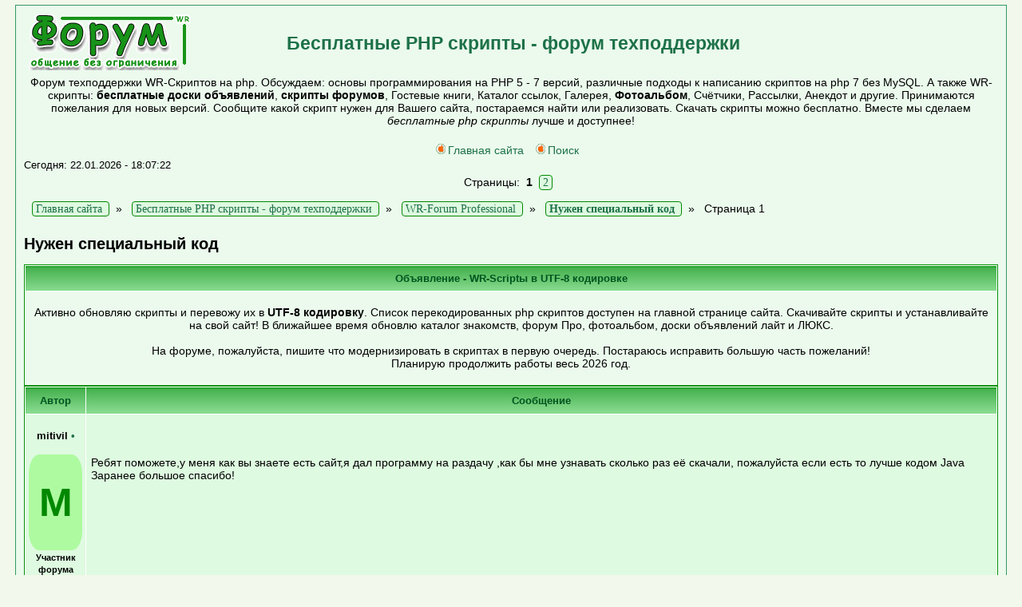

--- FILE ---
content_type: text/html; charset=UTF-8
request_url: https://www.wr-script.ru/forum/index.php?id=1021211
body_size: 9427
content:
<!DOCTYPE html>
<html xml:lang="ru" lang="ru">
<head>
<title>Нужен специальный код » WR-Forum Professional » Бесплатные PHP скрипты - форум техподдержки</title>
<META HTTP-EQUIV="Pragma" CONTENT="no-cache">
<META HTTP-EQUIV="Cache-Control" CONTENT="no-cache">
<LINK rel="SHORTCUT ICON" HREF="https://www.wr-script.ru/favicon.ico">
<meta http-equiv="Content-Type" content="text/html; charset=UTF-8">
<meta http-equiv="Content-Language" content="ru">
<meta name="description" content="Обсуждение темы: Нужен специальный код » WR-Forum Professional » Форум техподдержки WR-Скриптов на php. Обсуждаем: основы программирования на PHP 5 - 7 версий, различные подходы к написанию скриптов на php 7 без MySQL. А также WR-скрипты: бесплатные доски объявлений, скрипты форумов, Гостевые книги, Каталог ссылок, Галерея, Фотоальбом, Счётчики, Рассылки, Анекдот и другие. Принимаются пожелания для новых версий. Сообщите какой скрипт нужен для Вашего сайта, постараемся найти или реализовать. Скачать скрипты можно бесплатно. Вместе мы сделаем бесплатные php скрипты лучше и доступнее!">
<meta name="keywords" content="форума,версии,обсуждаем,всё,информация,скрипте,ошибки,Лайт,Мини,кроме,Нужен,код,скрипта,работе,вопросы,техподдержки,форум,скрипты,PHP,Professional,Forum,здесь,Форум техподдержки,WR Скрипт,скрипт на php,основы программирования на PHP,разработка скриптов,бесплатные доски объявлений,скрипты форумов,Гостевые книги,фотогалерея,Фотоальбом php,Счётчик php,Скачать скрипты,скрипты бесплатно,бесплатные php скрипты">
<meta name="Resource-type" content="document">
<meta name="document-state" content="dynamic">
<meta name="Robots" content="index,follow">
<meta name="viewport" content="width=device-width, initial-scale=0.9">
<link rel="stylesheet" href="images-green_Main/style.css" type="text/css">
<link rel="preload" as="style" href="images-green_Main/style.css" onload="this.rel='stylesheet'"> 
<link rel='dns-prefetch' href='//www.wr-script.ru'>
<link rel='dns-prefetch' href='//metrica.yandex.com'>
<link rel='dns-prefetch' href='//mc.yandex.ru'>
<link rel='dns-prefetch' href='//an.yandex.ru'>
<link rel='dns-prefetch' href='//yastatic.net'>
<link rel='dns-prefetch' href='//fonts.gstatic.com'>
<link rel='dns-prefetch' href='//avatars.mds.yandex.net'>
<link rel='dns-prefetch' href='//www.acint.net'>
<link rel='dns-prefetch' href='//www.googleadservices.com'>
<link rel="apple-touch-icon" href="https://www.wr-script.ru/images/apple-touch-icon.png">
<link rel="apple-touch-icon" sizes="76x76" href="https://www.wr-script.ru/images/apple-touch-icon.png">
<link rel="apple-touch-icon" sizes="120x120" href="https://www.wr-script.ru/images/apple-touch-icon.png">
<link rel="apple-touch-icon" sizes="152x152" href="https://www.wr-script.ru/images/apple-touch-icon.png">
<link rel="apple-touch-icon" sizes="180x180" href="https://www.wr-script.ru/images/apple-touch-icon.png">
<link rel="canonical" href="https://www.wr-script.ru/forum/index.php?id=1021211"/><link rel="alternate" type="application/rss+xml"title="Новости Бесплатные PHP скрипты - форум техподдержки"href="tools.php?rss">
<SCRIPT language=JavaScript><!--
function x () {return;}
function FocusText() {document.REPLIER.msg.focus(); document.REPLIER.msg.select(); return true;}
function DoSmilie(addSmilie) {var revisedMessage; var currentMessage=document.REPLIER.msg.value;
revisedMessage=currentMessage+addSmilie; document.REPLIER.msg.value=revisedMessage; document.REPLIER.msg.focus(); return;}
function DoPrompt(action) { var revisedMessage; var currentMessage=document.REPLIER.msg.value; } //-->
</SCRIPT>
</head>

<body bgcolor="#E5E5E5" text="#000000" link="#006699" vlink="#5493B4">

<table width=98% cellspacing=0 cellpadding=10 align=center><tr><td class=bodyline>
<table width=100% cellspacing=0 cellpadding=0>
<tr>
<td><a href="https://www.wr-script.ru/forum/"><img src="images-green_Main/wr-logo.gif" width=210 height=70 border=0 alt="Бесплатные PHP скрипты - форум техподдержки" vspace="1" /></a></td>
<td align="left" valign="middle"><span class="maintitle"><a href="https://www.wr-script.ru/forum/"><h3>Бесплатные PHP скрипты - форум техподдержки</h3></a></span></td></tr>
<TR><TD colspan=2 align="center">
<table width=100%><TR><TD align=center><span class="gen">Форум техподдержки WR-Скриптов на php. Обсуждаем: основы программирования на PHP 5 - 7 версий, различные подходы к написанию скриптов на php 7 без MySQL. А также WR-скрипты: <B>бесплатные доски объявлений</B>, <B>скрипты форумов</B>, Гостевые книги, Каталог ссылок, Галерея, <B>Фотоальбом</B>, Счётчики, Рассылки, Анекдот и другие. Принимаются пожелания для новых версий. Сообщите какой скрипт нужен для Вашего сайта, постараемся найти или реализовать. Скачать скрипты можно бесплатно. Вместе мы сделаем <i>бесплатные php скрипты</i> лучше и доступнее!<br><br></span></TD></TR></TABLE>

<!-- Yandex.RTB R-A-397978-1 меня яндекс отключил
<div id="yandex_rtb_R-A-397978-1"></div>
<script type="text/javascript">
    (function(w, d, n, s, t) {
        w[n] = w[n] || [];
        w[n].push(function() {
            Ya.Context.AdvManager.render({
                blockId: "R-A-397978-1",
                renderTo: "yandex_rtb_R-A-397978-1",
                async: true
            });
        });
        t = d.getElementsByTagName("script")[0];
        s = d.createElement("script");
        s.type = "text/javascript";
        s.src = "//an.yandex.ru/system/context.js";
        s.async = true;
        t.parentNode.insertBefore(s, t);
    })(this, this.document, "yandexContextAsyncCallbacks");
</script>
-->

<table cellspacing=0 cellpadding=2><tr><td align=center valign=middle>
<a href="https://www.wr-script.ru" class=mainmenu><img src="images-green_Main/icon_mini_search.gif" border="0" alt="Главная сайта бесплатных php скриптов" hspace=3 />Главная сайта</a> &nbsp;
<a href="tools.php?event=find" class=mainmenu><img src="images-green_Main/icon_mini_search.gif" border="0" alt="Поиск" hspace=3 />Поиск</a> &nbsp;<TD align=right></span></td></tr></table></td></tr></table><span class=gensmall>Сегодня: 22.01.2026 - 18:07:22</span><br><div align=center style='padding:6px;' class=pgbutt>Страницы: &nbsp;<B>1</B> &nbsp;<a href=index.php?id=1021211&page=2>2</a> &nbsp;</div> <div class=pgbutt style='padding:10px;margin:0px;'>
<div itemscope='' itemtype='http://schema.org/BreadcrumbList' id='breadcrumbs'>
	   <span itemscope='' itemprop='itemListElement' itemtype='http://schema.org/ListItem'>
       <a itemprop='item' title='Главная страница сайта' href='https://www.wr-script.ru'>
          <span itemprop='name'>Главная сайта</span>
          <meta itemprop='position' content='1'></a>
   </span>&nbsp; » &nbsp;   <span itemscope='' itemprop='itemListElement' itemtype='http://schema.org/ListItem'>
       <a itemprop='item' title='Бесплатные PHP скрипты - форум техподдержки' href='https://www.wr-script.ru/forum/'>
          <span itemprop='name'>Бесплатные PHP скрипты - форум техподдержки</span>
          <meta itemprop='position' content='2'></a>
   </span>&nbsp; » &nbsp;
   <span itemscope='' itemprop='itemListElement' itemtype='http://schema.org/ListItem'>
       <a itemprop='item' title='Темы в рубрике: WR-Forum Professional' href='index.php?id=102'>
          <span itemprop='name'>WR-Forum Professional</span>
          <meta itemprop='position' content='3'></a>
   </span>&nbsp; » &nbsp;
      <span itemscope='' itemprop='itemListElement' itemtype='http://schema.org/ListItem'>
       <a itemprop='item' title='Текущая тема: Нужен специальный код' href='index.php?id=1021211'>
		  <span itemprop='name'><strong>Нужен специальный код</strong></span>
          <meta itemprop='position' content='4'></a>
   </span>&nbsp; » &nbsp;
      <span itemscope='' itemprop='itemListElement' itemtype='http://schema.org/ListItem'>
		  <span itemprop='name'>Страница 1</span>
          <meta itemprop='position' content='5'>
   </span>   
</div>
</div> <h1>Нужен специальный код</h1><table class=forumline align=center width=100% cellspacing=1 cellpadding=2><tr><th class=thHead height=20>Объявление - WR-Scriptы в UTF-8 кодировке</th></tr><tr><td class=row1><br><center>Активно обновляю скрипты и перевожу их в <B>UTF-8 кодировку</B>. Список перекодированных php скриптов доступен на главной странице сайта. Скачивайте скрипты и устанавливайте на свой сайт! В ближайшее время обновлю каталог знакомств, форум Про, фотоальбом, доски объявлений лайт и ЛЮКС. <br><br>На форуме, пожалуйста, пишите что модернизировать в скриптах в первую очередь. Постараюсь исправить большую часть пожеланий!<br>Планирую продолжить работы весь 2026 год.</center><br></td></table><table class=forumline width=100% cellspacing=1 cellpadding=3><tr><th class=thLeft width=165 height=26 nowrap=nowrap>Автор</th><th class=thRight>Сообщение</th></tr><tr height=150><td class=row2 valign=top><span class=name><BR><center>mitivil  <a href='javascript:%20x()' name='m1' onclick="DoSmilie('[b]mitivil[/b], ');" class=nav>&bull;</a><BR><br><div class=guestavatar>M</div><small>Участник форума</small><BR></td><td class=row2 width=100% height=28 valign=top>
<table width=100% height=100%><tr valign=center><td><span class=postbody><P>Ребят поможете,у меня как вы знаете есть сайт,я дал программу на раздачу ,как бы мне узнавать сколько раз её скачали, пожалуйста если есть то лучше кодом Java<br>Заранее большое спасибо!</P></span></td></tr><TR><TD></table></td></tr><tr>
<td class=row3 valign=middle><span class=postdetails><I>Сообщение <a href="#m1" title='Ссылка на сообщение' onClick="prompt('Ссылка на сообщение № 1','https://www.wr-script.ru/forum//index.php?id=1021211#m1')"># <B>1</B></a></I></span></td>

<td class=row3 width=100% height=28 align=right><span class=postdetails><b>17.04.09 - 01:29:23
<form action='index.php?id=1021211&quotemsg=1#add' method=POST name=citata><input type=submit class=mainoption value='Цитировать'></form></span></td></tr><tr><td class=spaceRow colspan=2 height=1><img src="images-green_Main/spacer.gif" width=1 height=1></td></tr><tr height=150><td class=row1 valign=top><span class=name><BR><center>Вадим  <a href='javascript:%20x()' name='m2' onclick="DoSmilie('[b]Вадим[/b], ');" class=nav>&bull;</a><BR><br><div class=guestavatar>В</div><small>гость</small><BR></td><td class=row1 width=100% height=28 valign=top>
<table width=100% height=100%><tr valign=center><td><span class=postbody><P>Извиняюсь что не в тему просто для этого форума добавить тему уже нельзя.<br><br>Теперь собственно по существу: Я думаю что не для кого не секрет, что после того как создан форум главной проблемой для новичка стоит наполнение его сообщениями и привлечением участников. Поэтому хотел предложить такой подход для решения этой задачи.<br>А почему бы присутсвующим здесь участникам не помочь на первых порах. Думаю будет не слишком трудно оставить по одному сообщению на форуме у новичка. Дать так сказать старт проекту. Сам я тоже только создал форум. Буду очень признателен всем откликнувшимся  на это предложение. В свою очередь обязательно напишу в ответ своё сообщение на ваших форумах. Просто размещаем здесь в этой теме ссылки на свои форумы ( только для новичков)<br><br>Первым собственно даю свою ссылку http://forum.zabor46.spb.ru<br><br>Просьба только одна если не найдёте подходящей для себя темы пишите в КУРИЛКУ.</P></span></td></tr><TR><TD></table></td></tr><tr>
<td class=row3 valign=middle><span class=postdetails><I>Сообщение <a href="#m2" title='Ссылка на сообщение' onClick="prompt('Ссылка на сообщение № 2','https://www.wr-script.ru/forum//index.php?id=1021211#m2')"># <B>2</B></a></I></span></td>

<td class=row3 width=100% height=28 align=right><span class=postdetails><b>16.05.09 - 14:46:55
<form action='index.php?id=1021211&quotemsg=2#add' method=POST name=citata><input type=submit class=mainoption value='Цитировать'></form></span></td></tr><tr><td class=spaceRow colspan=2 height=1><img src="images-green_Main/spacer.gif" width=1 height=1></td></tr><tr height=150><td class=row2 valign=top><span class=name><BR><center>olegs7  <a href='javascript:%20x()' name='m3' onclick="DoSmilie('[b]olegs7[/b], ');" class=nav>&bull;</a><BR><br><div class=guestavatar>O</div><small>Участник форума</small><BR></td><td class=row2 width=100% height=28 valign=top>
<table width=100% height=100%><tr valign=center><td><span class=postbody><P>Я думаю надо пересмотреть тогда структуру этого форума. <img src='smile/smile.gif' border=0> А идея неплохая. Это так же своего рода популяризация данного скрипта.</P></span></td></tr><TR><TD></table></td></tr><tr>
<td class=row3 valign=middle><span class=postdetails><I>Сообщение <a href="#m3" title='Ссылка на сообщение' onClick="prompt('Ссылка на сообщение № 3','https://www.wr-script.ru/forum//index.php?id=1021211#m3')"># <B>3</B></a></I></span></td>

<td class=row3 width=100% height=28 align=right><span class=postdetails><b>16.05.09 - 15:36:29
<form action='index.php?id=1021211&quotemsg=3#add' method=POST name=citata><input type=submit class=mainoption value='Цитировать'></form></span></td></tr><tr><td class=spaceRow colspan=2 height=1><img src="images-green_Main/spacer.gif" width=1 height=1></td></tr><tr height=150><td class=row1 valign=top><span class=name><BR><center>Вадим  <a href='javascript:%20x()' name='m4' onclick="DoSmilie('[b]Вадим[/b], ');" class=nav>&bull;</a><BR><br><div class=guestavatar>В</div><small>гость</small><BR></td><td class=row1 width=100% height=28 valign=top>
<table width=100% height=100%><tr valign=center><td><span class=postbody><P>Ну так как насчёт помощи или будем по прежнему каждый за себя <img src='smile/mad.gif' border=0></P></span></td></tr><TR><TD></table></td></tr><tr>
<td class=row3 valign=middle><span class=postdetails><I>Сообщение <a href="#m4" title='Ссылка на сообщение' onClick="prompt('Ссылка на сообщение № 4','https://www.wr-script.ru/forum//index.php?id=1021211#m4')"># <B>4</B></a></I></span></td>

<td class=row3 width=100% height=28 align=right><span class=postdetails><b>23.05.09 - 00:32:48
<form action='index.php?id=1021211&quotemsg=4#add' method=POST name=citata><input type=submit class=mainoption value='Цитировать'></form></span></td></tr><script type="text/javascript">
<!--
var _acic={dataProvider:10};(function(){var e=document.createElement("script");e.type="text/javascript";e.async=true;e.src="https://www.acint.net/aci.js";var t=document.getElementsByTagName("script")[0];t.parentNode.insertBefore(e,t)})()
//-->
</script><tr><td class=spaceRow colspan=2 height=1><img src="images-green_Main/spacer.gif" width=1 height=1></td></tr><tr height=150><td class=row2 valign=top><span class=name><BR><center>Регион33  <a href='javascript:%20x()' name='m5' onclick="DoSmilie('[b]Регион33[/b], ');" class=nav>&bull;</a><BR><br><div class=guestavatar>Р</div><small>гость</small><BR></td><td class=row2 width=100% height=28 valign=top>
<table width=100% height=100%><tr valign=center><td><span class=postbody><P>у тебя регистрация не работает.</P></span></td></tr><TR><TD></table></td></tr><tr>
<td class=row3 valign=middle><span class=postdetails><I>Сообщение <a href="#m5" title='Ссылка на сообщение' onClick="prompt('Ссылка на сообщение № 5','https://www.wr-script.ru/forum//index.php?id=1021211#m5')"># <B>5</B></a></I></span></td>

<td class=row3 width=100% height=28 align=right><span class=postdetails><b>23.05.09 - 14:44:58
<form action='index.php?id=1021211&quotemsg=5#add' method=POST name=citata><input type=submit class=mainoption value='Цитировать'></form></span></td></tr><tr><td class=spaceRow colspan=2 height=1><img src="images-green_Main/spacer.gif" width=1 height=1></td></tr><tr height=150><td class=row1 valign=top><span class=name><BR><center>Вадим  <a href='javascript:%20x()' name='m6' onclick="DoSmilie('[b]Вадим[/b], ');" class=nav>&bull;</a><BR><br><div class=guestavatar>В</div><small>гость</small><BR></td><td class=row1 width=100% height=28 valign=top>
<table width=100% height=100%><tr valign=center><td><span class=postbody><P><b>Регион33</b>, вот блин незадача, а что конкретно выдаёт при регистрации?<br><br>Хотя сам то ведь я зарегился без проблем. Может стоит убрать отправку подтверждения на регистрацию. Спасибо за сообщение.</P></span></td></tr><TR><TD></table></td></tr><tr>
<td class=row3 valign=middle><span class=postdetails><I>Сообщение <a href="#m6" title='Ссылка на сообщение' onClick="prompt('Ссылка на сообщение № 6','https://www.wr-script.ru/forum//index.php?id=1021211#m6')"># <B>6</B></a></I></span></td>

<td class=row3 width=100% height=28 align=right><span class=postdetails><b>23.05.09 - 15:33:13
<form action='index.php?id=1021211&quotemsg=6#add' method=POST name=citata><input type=submit class=mainoption value='Цитировать'></form></span></td></tr><tr><td class=spaceRow colspan=2 height=1><img src="images-green_Main/spacer.gif" width=1 height=1></td></tr><tr height=150><td class=row2 valign=top><span class=name><BR><center>Вадим  <a href='javascript:%20x()' name='m7' onclick="DoSmilie('[b]Вадим[/b], ');" class=nav>&bull;</a><BR><br><div class=guestavatar>В</div><small>гость</small><BR></td><td class=row2 width=100% height=28 valign=top>
<table width=100% height=100%><tr valign=center><td><span class=postbody><P>Участника  <b>Петруха  </b> зарегистрировал.  Функцию  <b>требовать подтвержд. по почте при регистр.  </b> отменил. Сейчас вроде должно всё работать как надо.<br><br>Кстати<b>Регион33</b>, а почта с подтверждением регистр к вам приходила?</P></span></td></tr><TR><TD></table></td></tr><tr>
<td class=row3 valign=middle><span class=postdetails><I>Сообщение <a href="#m7" title='Ссылка на сообщение' onClick="prompt('Ссылка на сообщение № 7','https://www.wr-script.ru/forum//index.php?id=1021211#m7')"># <B>7</B></a></I></span></td>

<td class=row3 width=100% height=28 align=right><span class=postdetails><b>23.05.09 - 15:45:59
<form action='index.php?id=1021211&quotemsg=7#add' method=POST name=citata><input type=submit class=mainoption value='Цитировать'></form></span></td></tr><tr><td class=spaceRow colspan=2 height=1><img src="images-green_Main/spacer.gif" width=1 height=1></td></tr><tr height=150><td class=row1 valign=top><span class=name><BR><center>Регион33  <a href='javascript:%20x()' name='m8' onclick="DoSmilie('[b]Регион33[/b], ');" class=nav>&bull;</a><BR><br><div class=guestavatar>Р</div><small>гость</small><BR></td><td class=row1 width=100% height=28 valign=top>
<table width=100% height=100%><tr valign=center><td><span class=postbody><P>до сих пор нет. <br>хотя у меня тоже версия<br>Powered by WR-Forum © 1.8 eXclusive<br>но у меня на яндекс регистрация пролетает на ура<br></P></span></td></tr><TR><TD></table></td></tr><tr>
<td class=row3 valign=middle><span class=postdetails><I>Сообщение <a href="#m8" title='Ссылка на сообщение' onClick="prompt('Ссылка на сообщение № 8','https://www.wr-script.ru/forum//index.php?id=1021211#m8')"># <B>8</B></a></I></span></td>

<td class=row3 width=100% height=28 align=right><span class=postdetails><b>23.05.09 - 19:01:12
<form action='index.php?id=1021211&quotemsg=8#add' method=POST name=citata><input type=submit class=mainoption value='Цитировать'></form></span></td></tr><tr><td class=spaceRow colspan=2 height=1><img src="images-green_Main/spacer.gif" width=1 height=1></td></tr><tr height=150><td class=row2 valign=top><span class=name><BR><center>Вадим  <a href='javascript:%20x()' name='m9' onclick="DoSmilie('[b]Вадим[/b], ');" class=nav>&bull;</a><BR><br><div class=guestavatar>В</div><small>гость</small><BR></td><td class=row2 width=100% height=28 valign=top>
<table width=100% height=100%><tr valign=center><td><span class=postbody><P>Э-э-э это хостер у меня с почтой постоянно чтото мудрит <img src='smile/smile.gif' border=0> каждый раз блин одни и теже грабли.<br><br>Собственно от  <b>Петрухи </b> сообщение стоит.<br><br> <b>Регион33</b>,  кидайте ссылку на ваш форум я вам тоже что нибудь напишу ( <b>договор есть договор  </b> )<br><br>Спасибо <img src='smile/wink.gif' border=0></P></span></td></tr><TR><TD></table></td></tr><tr>
<td class=row3 valign=middle><span class=postdetails><I>Сообщение <a href="#m9" title='Ссылка на сообщение' onClick="prompt('Ссылка на сообщение № 9','https://www.wr-script.ru/forum//index.php?id=1021211#m9')"># <B>9</B></a></I></span></td>

<td class=row3 width=100% height=28 align=right><span class=postdetails><b>23.05.09 - 19:59:46
<form action='index.php?id=1021211&quotemsg=9#add' method=POST name=citata><input type=submit class=mainoption value='Цитировать'></form></span></td></tr><tr><td class=spaceRow colspan=2 height=1><img src="images-green_Main/spacer.gif" width=1 height=1></td></tr><tr height=150><td class=row1 valign=top><span class=name><BR><center>User74  <a href='javascript:%20x()' name='m10' onclick="DoSmilie('[b]User74[/b], ');" class=nav>&bull;</a><BR><br><div class=guestavatar>U</div><small>гость</small><BR></td><td class=row1 width=100% height=28 valign=top>
<table width=100% height=100%><tr valign=center><td><span class=postbody><P>Товарисчи, помогите! Привинтил форум, выставил права так как сказано в мануале, но отображается коряво: http://hosting74.ho.ua/forum/index.php Из-за чего может быть такой портак ?</P></span></td></tr><TR><TD></table></td></tr><tr>
<td class=row3 valign=middle><span class=postdetails><I>Сообщение <a href="#m10" title='Ссылка на сообщение' onClick="prompt('Ссылка на сообщение № 10','https://www.wr-script.ru/forum//index.php?id=1021211#m10')"># <B>10</B></a></I></span></td>

<td class=row3 width=100% height=28 align=right><span class=postdetails><b>02.06.09 - 16:43:53
<form action='index.php?id=1021211&quotemsg=10#add' method=POST name=citata><input type=submit class=mainoption value='Цитировать'></form></span></td></tr><tr><td class=spaceRow colspan=2 height=1><img src="images-green_Main/spacer.gif" width=1 height=1></td></tr><tr height=150><td class=row2 valign=top><span class=name><BR><center>Вадим  <a href='javascript:%20x()' name='m11' onclick="DoSmilie('[b]Вадим[/b], ');" class=nav>&bull;</a><BR><br><div class=guestavatar>В</div><small>гость</small><BR></td><td class=row2 width=100% height=28 valign=top>
<table width=100% height=100%><tr valign=center><td><span class=postbody><P><b>User74</b>,  у тебя скины для форума не подключены. Или активируй другой не по умолчанию или ещё подгрузии скинов и поставь какой понравиться <img src='smile/smile.gif' border=0></P></span></td></tr><TR><TD></table></td></tr><tr>
<td class=row3 valign=middle><span class=postdetails><I>Сообщение <a href="#m11" title='Ссылка на сообщение' onClick="prompt('Ссылка на сообщение № 11','https://www.wr-script.ru/forum//index.php?id=1021211#m11')"># <B>11</B></a></I></span></td>

<td class=row3 width=100% height=28 align=right><span class=postdetails><b>02.06.09 - 17:18:14
<form action='index.php?id=1021211&quotemsg=11#add' method=POST name=citata><input type=submit class=mainoption value='Цитировать'></form></span></td></tr><tr><td class=spaceRow colspan=2 height=1><img src="images-green_Main/spacer.gif" width=1 height=1></td></tr><tr height=150><td class=row1 valign=top><span class=name><BR><center>User74  <a href='javascript:%20x()' name='m12' onclick="DoSmilie('[b]User74[/b], ');" class=nav>&bull;</a><BR><br><div class=guestavatar>U</div><small>гость</small><BR></td><td class=row1 width=100% height=28 valign=top>
<table width=100% height=100%><tr valign=center><td><span class=postbody><P>Спасибо Вадим!  <img src='smile/wink.gif' border=0> <img src='smile/smile.gif' border=0></P></span></td></tr><TR><TD></table></td></tr><tr>
<td class=row3 valign=middle><span class=postdetails><I>Сообщение <a href="#m12" title='Ссылка на сообщение' onClick="prompt('Ссылка на сообщение № 12','https://www.wr-script.ru/forum//index.php?id=1021211#m12')"># <B>12</B></a></I></span></td>

<td class=row3 width=100% height=28 align=right><span class=postdetails><b>02.06.09 - 17:26:57
<form action='index.php?id=1021211&quotemsg=12#add' method=POST name=citata><input type=submit class=mainoption value='Цитировать'></form></span></td></tr><tr><td class=spaceRow colspan=2 height=1><img src="images-green_Main/spacer.gif" width=1 height=1></td></tr><tr height=150><td class=row2 valign=top><span class=name><BR><center>zael  <a href='javascript:%20x()' name='m13' onclick="DoSmilie('[b]zael[/b], ');" class=nav>&bull;</a><BR><br><div class=guestavatar>Z</div><small>Участник форума</small><BR></td><td class=row2 width=100% height=28 valign=top>
<table width=100% height=100%><tr valign=center><td><span class=postbody><P>вот запихал этот прекрасный форум в тело своего сайта http://zaelnsk.vov.ru/forum/shab.php</P></span></td></tr><TR><TD></table></td></tr><tr>
<td class=row3 valign=middle><span class=postdetails><I>Сообщение <a href="#m13" title='Ссылка на сообщение' onClick="prompt('Ссылка на сообщение № 13','https://www.wr-script.ru/forum//index.php?id=1021211#m13')"># <B>13</B></a></I></span></td>

<td class=row3 width=100% height=28 align=right><span class=postdetails><b>20.04.10 - 06:11:33
<form action='index.php?id=1021211&quotemsg=13#add' method=POST name=citata><input type=submit class=mainoption value='Цитировать'></form></span></td></tr><tr><td class=spaceRow colspan=2 height=1><img src="images-green_Main/spacer.gif" width=1 height=1></td></tr></table> <div class=pgbutt style='padding:10px;margin:0px;'>
<div itemscope='' itemtype='http://schema.org/BreadcrumbList' id='breadcrumbs'>
	   <span itemscope='' itemprop='itemListElement' itemtype='http://schema.org/ListItem'>
       <a itemprop='item' title='Главная страница сайта' href='https://www.wr-script.ru'>
          <span itemprop='name'>Главная сайта</span>
          <meta itemprop='position' content='1'></a>
   </span>&nbsp; » &nbsp;   <span itemscope='' itemprop='itemListElement' itemtype='http://schema.org/ListItem'>
       <a itemprop='item' title='Бесплатные PHP скрипты - форум техподдержки' href='https://www.wr-script.ru/forum/'>
          <span itemprop='name'>Бесплатные PHP скрипты - форум техподдержки</span>
          <meta itemprop='position' content='2'></a>
   </span>&nbsp; » &nbsp;
   <span itemscope='' itemprop='itemListElement' itemtype='http://schema.org/ListItem'>
       <a itemprop='item' title='Темы в рубрике: WR-Forum Professional' href='index.php?id=102'>
          <span itemprop='name'>WR-Forum Professional</span>
          <meta itemprop='position' content='3'></a>
   </span>&nbsp; » &nbsp;
      <span itemscope='' itemprop='itemListElement' itemtype='http://schema.org/ListItem'>
       <a itemprop='item' title='Текущая тема: Нужен специальный код' href='index.php?id=1021211'>
		  <span itemprop='name'><strong>Нужен специальный код</strong></span>
          <meta itemprop='position' content='4'></a>
   </span>&nbsp; » &nbsp;
      <span itemscope='' itemprop='itemListElement' itemtype='http://schema.org/ListItem'>
		  <span itemprop='name'>Страница 1</span>
          <meta itemprop='position' content='5'>
   </span>   
</div>
</div> <table cellSpacing=0 cellPadding=0 width=100%><TR height=25><TD align=left>&#9668; <B><a href='index.php?id=1021210'>Неверные титлы в форуме</a></B> :Предыдущая тема</TD><TD align=right>Следующая тема: <B><a href='index.php?id=1021212'>разбираем скрипт по косточкам</a></B> &#9658;</TD></tr></table> <div align=center style='padding:6px;' class=pgbutt>Страницы: &nbsp;<B>1</B> &nbsp;<a href=index.php?id=1021211&page=2>2</a> &nbsp;</div><br>
<form action="index.php?add_msg&id=1021211" method=post name=REPLIER enctype="multipart/form-data">
<input type=hidden name=userpass value="">
<input type=hidden name=page value='1'>
<input type=hidden name=maxzd value=''>
<table cellpadding=3 cellspacing=1 width=100% class=forumline>
<tr><th class=thHead colspan=2 height=25><b>Сообщение</b></th></tr><tr><td class=row1 width=10% height=25><span class=gen><b>Имя</b></span></td>
<td class=row2 width=80%><span class=genmed><input type=text name=name class=post maxlength=35 size=28> E-mail <input type=text name=email class=post size=30></span></td></tr>
<tr><td class=row1 valign=top><span class=genmed><b>Сообщение</b><br><br>Нажмите на точку возле имени для обращения к участнику<br><br><center>Смайлы:<br><A href='javascript:%20x()' onclick="DoSmilie(' :-))');"><img src='smile/biggrin.gif' border=0></a> <A href='javascript:%20x()' onclick="DoSmilie(' :-)');"><img src='smile/smile.gif' border=0></a> <A href='javascript:%20x()' onclick="DoSmilie(' :-P');"><img src='smile/razz.gif' border=0></a> <A href='javascript:%20x()' onclick="DoSmilie(' 8-)');"><img src='smile/cool.gif' border=0></a> <A href='javascript:%20x()' onclick="DoSmilie(' :-(');"><img src='smile/mad.gif' border=0></a> <A href='javascript:%20x()' onclick="DoSmilie(' :-O');"><img src='smile/redface.gif' border=0></a> <A href='javascript:%20x()' onclick="DoSmilie(' ;-)');"><img src='smile/wink.gif' border=0></a> <A href='javascript:%20x()' onclick="DoSmilie(' :roll:');"><img src='smile/rolleyes.gif' border=0></a> <A href='javascript:%20x()' onclick="DoSmilie(' :rf:');"><img src='smile/confused.gif' border=0></a> <A href='javascript:%20x()' onclick="DoSmilie(' 8-(');"><img src='smile/eek.gif' border=0></a> <A href='javascript:%20x()' onclick="DoSmilie(' `-(');"><img src='smile/cry.gif' border=0></a> <BR><a name='add' href='#add' onclick="window.open('tools.php?event=moresmiles&type=1','smiles','width=450,height=300,left=50,top=300,toolbar=0,status=0,border=0,scrollbars=1')">Ещё смайлы</a><BR>

<a name='add' href='#add' onclick="window.open('tools.php?event=moresmiles&type=2','smile-emodzi','width=500,height=400,left=50,top=50,toolbar=0,status=0,border=0,scrollbars=1')">Эмодзи</a>

</center></span></td>
<td class=row2 valign=top><span class=gen>
<input type=button class=button value='Ж' title='Выделить жирным' onclick="DoSmilie(' [b]  [/b] ');">&nbsp;
<input type=button class=button value='КЖ' style='color:red' title='Выделить красным и жирным' onclick="DoSmilie('[RB] [/RB]');">&nbsp;
<input type=button class=button value=' Код ' style='color:green' title='Вставка php,htm,js и др. кода' onclick="DoSmilie(' [Code]  [/Code] ');">&nbsp;
<input type=button class=button value=' IMG ' title='Вставьте ссылку на картинку в Иинтернете' style='color:navy' onclick="DoSmilie('[img][/img]');">&nbsp;
<input type=button class=button value=' Youtube' title='Видео с YouTube: ВВЕДИТЕ ТОЛЬКО "хвостик", например: BoUUbs3CvHs' onclick="DoSmilie(' [Youtube][/Youtube] ');">&nbsp;
<INPUT type=button class=button value='Цитировать выделенное' title='Выделите часть сообщения, затем нажмите эту кнопку' onclick='REPLIER.msg.value += "[Quote]"+(window.getSelection?window.getSelection():document.selection.createRange().text)+"[/Quote]"'></span>
<textarea name=msg cols=95 rows=10 style='width:100%' class=post></textarea></span><table cellspacing=0 cellpadding=0><tr height=30><TD>Защитный код:</TD><td width=20 bgcolor=#93C9FF><img src='antispam.php?image=78482449f3f0d67908d8bc56cf33da50' border=0 alt=''>
<img src='antispam.php?image=78482449f3f0d67908d8bc56cf33da50' height=1 width=1 border=0></td>
<td width=20 bgcolor=#FFFFCE><img src='antispam.php?image=d583fc414160e7987a7469f2122634b5' border=0 alt=''>
<img src='antispam.php?image=d583fc414160e7987a7469f2122634b5' height=1 width=1 border=0></td>
<td width=20 bgcolor=#FFFFCE><img src='antispam.php?image=4cc8b9222405543d469b4e2055bfa7a1' border=0 alt=''>
<img src='antispam.php?image=4cc8b9222405543d469b4e2055bfa7a1' height=1 width=1 border=0></td>
<td width=20 bgcolor=#93C9FF><img src='antispam.php?image=2254c224dc571a63ea9c7c1ffa02d6b7' border=0 alt=''>
<img src='antispam.php?image=2254c224dc571a63ea9c7c1ffa02d6b7' height=1 width=1 border=0></td>
<td width=20 bgcolor=#FFFFCE><img src='antispam.php?image=78482449f3f0d67908d8bc56cf33da50' border=0 alt=''>
<img src='antispam.php?image=78482449f3f0d67908d8bc56cf33da50' height=1 width=1 border=0></td>
<td><input name='usernum' class=post type='text' maxlength=2 size=6> (введите цифры, которые на <font style='font-weight:bold'> синем фоне</font>)
<input name=xkey type=hidden value='b64a0c5d8c3e8656ced89fb841c8e252'>
<input name=stime type=hidden value='d0c7e25da63f85738077bf807df08bbf'>
</td></tr></table>Ответ на вопрос: <input name='antispam2ko' class=post type='text' maxlength=20 size=10>(2+2=?)
<tr><td class=row1 colspan=2 align=center height=28>
<table width=100%><TR><TD align=center>
<input type=submit tabindex=5 class=mainoption value=" Отправить ">&nbsp;&nbsp;&nbsp;
<!--<input type=button class=mainoption value="Просмотр" onClick="seeTextArea(this.form)">--></td>
<td align=right style="width:94px"><input type=reset class=mainoption value="Очистить">
</td></tr></table></form>
</td></tr></table><center><!-- Поделиться ссылкой в сетях с 2019. изм 2022 -->
<noindex><nofollow><center>
<div class="social vk">
	<a href="https://vk.com/share.php?url=https://www.wr-script.ru/forum/index.php?id=1021211" title="Поделиться ВКОНТАКТЕ" rel="nofollow" target="_blank">
		<svg role="img" viewBox="0 0 576 512" width="24" height="24">
			<path fill="currentColor" d="M545 117.7c3.7-12.5 0-21.7-17.8-21.7h-58.9c-15 0-21.9 7.9-25.6 16.7 0 0-30 73.1-72.4 120.5-13.7 13.7-20 18.1-27.5 18.1-3.7 0-9.4-4.4-9.4-16.9V117.7c0-15-4.2-21.7-16.6-21.7h-92.6c-9.4 0-15 7-15 13.5 0 14.2 21.2 17.5 23.4 57.5v86.8c0 19-3.4 22.5-10.9 22.5-20 0-68.6-73.4-97.4-157.4-5.8-16.3-11.5-22.9-26.6-22.9H38.8c-16.8 0-20.2 7.9-20.2 16.7 0 15.6 20 93.1 93.1 195.5C160.4 378.1 229 416 291.4 416c37.5 0 42.1-8.4 42.1-22.9 0-66.8-3.4-73.1 15.4-73.1 8.7 0 23.7 4.4 58.7 38.1 40 40 46.6 57.9 69 57.9h58.9c16.8 0 25.3-8.4 20.4-25-11.2-34.9-86.9-106.7-90.3-111.5-8.7-11.2-6.2-16.2 0-26.2.1-.1 72-101.3 79.4-135.6z"/>
		</svg>
	</a>
</div>
<div class="social odnoklassniki">
	<a href="https://connect.ok.ru/dk?st.cmd=WidgetSharePreview&service=odnoklassniki&st.shareUrl=https://www.wr-script.ru/forum/index.php?id=1021211" title="Поделиться В ОДНОКЛАССНИКАХ" rel="nofollow" target="_blank">
		<svg role="img" viewBox="0 0 320 512" width="24" rel="nofollow" height="24">
			<path fill="currentColor" d="M275.1 334c-27.4 17.4-65.1 24.3-90 26.9l20.9 20.6 76.3 76.3c27.9 28.6-17.5 73.3-45.7 45.7-19.1-19.4-47.1-47.4-76.3-76.6L84 503.4c-28.2 27.5-73.6-17.6-45.4-45.7 19.4-19.4 47.1-47.4 76.3-76.3l20.6-20.6c-24.6-2.6-62.9-9.1-90.6-26.9-32.6-21-46.9-33.3-34.3-59 7.4-14.6 27.7-26.9 54.6-5.7 0 0 36.3 28.9 94.9 28.9s94.9-28.9 94.9-28.9c26.9-21.1 47.1-8.9 54.6 5.7 12.4 25.7-1.9 38-34.5 59.1zM30.3 129.7C30.3 58 88.6 0 160 0s129.7 58 129.7 129.7c0 71.4-58.3 129.4-129.7 129.4s-129.7-58-129.7-129.4zm66 0c0 35.1 28.6 63.7 63.7 63.7s63.7-28.6 63.7-63.7c0-35.4-28.6-64-63.7-64s-63.7 28.6-63.7 64z"/>
		</svg>
	</a>
</div>
</center>

<!-- WR-Counter --> <img src="https://www.wr-script.ru/counter/counter.php" width=88 height=31 border=0 alt="WR-Счётчик">

<!--LiveInternet--><script async type="text/javascript">document.write("<img src='https://counter.yadro.ru/hit?t45.11;r" + escape(document.referrer) + ((typeof(screen)=="undefined")?"":";s"+screen.width+"*"+screen.height+"*"+(screen.colorDepth?screen.colorDepth:screen.pixelDepth)) + ";u" + escape(document.URL) +";h"+escape(document.title.substring(0,80)) +  ";" + Math.random() + "' border=0 width=31 height=31 alt='' title='LiveInternet'>")</script>

<!-- Yandex.Metrika counter -->
<script type="text/javascript" >
   (function(m,e,t,r,i,k,a){m[i]=m[i]||function(){(m[i].a=m[i].a||[]).push(arguments)};
   m[i].l=1*new Date();k=e.createElement(t),a=e.getElementsByTagName(t)[0],k.async=1,k.src=r,a.parentNode.insertBefore(k,a)})
   (window, document, "script", "https://mc.yandex.ru/metrika/tag.js", "ym");

   ym(56042479, "init", {
        clickmap:true,
        trackLinks:true,
        accurateTrackBounce:true,
        webvisor:true
   });
</script>
<noscript><div><img src="https://mc.yandex.ru/watch/56042479" style="position:absolute; left:-9999px;" alt="" /></div></noscript>
<!-- /Yandex.Metrika counter -->
</center>
</nofollow></noindex>
</td></tr></table>


<center><font size=-2><small>Powered by <a href="https://www.wr-script.ru" title="скрипт php форума" class="copyright">WR-Forum</a> Professional &copy; 2.3 UTF-8 beta версия</small></font></center>
